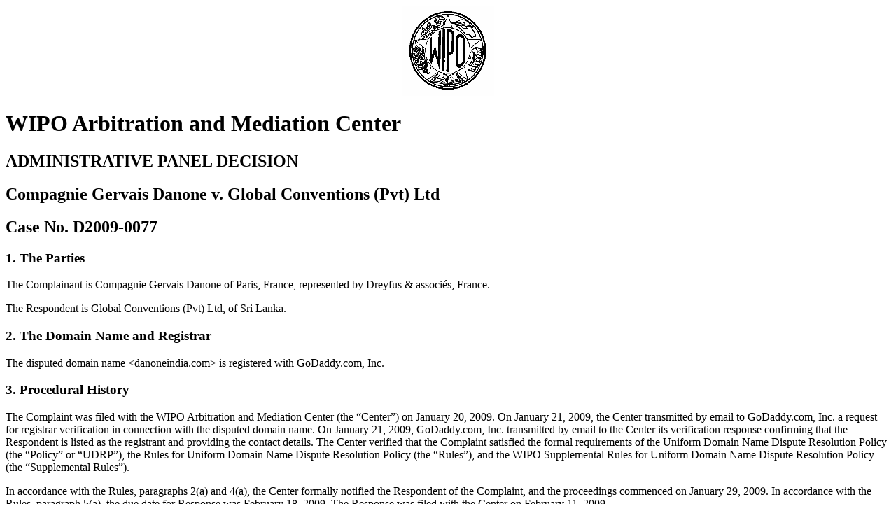

--- FILE ---
content_type: text/html; charset=UTF-8
request_url: https://www.wipo.int/amc/en/domains/decisions/html/2009/d2009-0077.html
body_size: 23563
content:
<html> <head>
<title>WIPO Domain Name Decision: D2009-0077</title>
<meta name="domains" content="danoneindia.com">
<meta name="complainants" content="Compagnie Gervais Danone">
<meta name="area" content="domain">
<meta name="date" content="2009-03-30">
<meta name="lastModified" content="2009-03-30">
<meta name="creator" content="WIPO">
<meta name="producer" content="edocs.dnddocs, dnddocs">
<meta name="subject" content="danoneindia.com">
<meta name="keywords" content="edocs.dnddocs, dnddocs, D2009-0077 , Domain Name Decisions, Resoluciones relativas a los nombres de dominio, D&eacute;cisions rendues sur des litiges relatifs &agrave; des noms de domaine">
<meta name="author" content="Arbitration and Mediation Center">
<link href="/export/sites/www/shared/css/default.css" rel="styleSheet" type="text/css">
<link href="/export/sites/www/shared/css/domains.css" rel="styleSheet" type="text/css">
 <meta http-equiv="Content-Type" content="text/html; charset=UTF-8">
<!-- Google Tag Manager -->
<script>(function(w,d,s,l,i){w[l]=w[l]||[];w[l].push({'gtm.start':new Date().getTime(),event:'gtm.js'});var f=d.getElementsByTagName(s)[0],j=d.createElement(s),dl=l!='dataLayer'?'&l='+l:'';j.async=true;j.src='https://www.googletagmanager.com/gtm.js?id='+i+dl;f.parentNode.insertBefore(j,f);})(window,document,'script','dataLayer','GTM-P7RLS2');</script>
<!-- End Google Tag Manager -->
<!-- Start Matomo -->
<script type="text/javascript" src="https://webcomponents.wipo.int/wipo-analytics/wipo-analytics-oj6DkAWh.js"></script>
<!-- End Matomo --></head>

<body><!-- Google Tag Manager (noscript) -->
<noscript><iframe src="https://www.googletagmanager.com/ns.html?id=GTM-P7RLS2" height="0" width="0" style="display:none;visibility:hidden"></iframe></noscript>
<!-- End Google Tag Manager (noscript) --> 
<p ALIGN="CENTER"><IMG src="/export/sites/www/amc/en/images/wipologo.gif" width="131" height="129" border="0" alt="WIPO"></p> <h1>WIPO Arbitration and Mediation Center</h1> <h2>ADMINISTRATIVE PANEL DECISION</h2> <h2>Compagnie Gervais Danone v. Global Conventions (Pvt) Ltd</h2> <h2>Case No. D2009-0077</h2> <h3>1. The Parties</h3>
<p>The Complainant is Compagnie Gervais Danone of Paris, France, represented by Dreyfus &amp; associés, France.</p>
<p>The Respondent is Global Conventions (Pvt) Ltd, of Sri Lanka.</p> <h3>2. The Domain Name and Registrar</h3>
<p>The disputed domain name &lt;danoneindia.com&gt; is registered with GoDaddy.com, Inc.</p> <h3>3. Procedural History</h3>
<p>The Complaint was filed with the WIPO Arbitration and Mediation Center (the “Center”) on January 20, 2009. On January 21, 2009, the Center transmitted by email to GoDaddy.com, Inc. a request for registrar verification in connection with the disputed domain name. On January 21, 2009, GoDaddy.com, Inc. transmitted by email to the Center its verification response confirming that the Respondent is listed as the registrant and providing the contact details. The Center verified that the Complaint satisfied the formal requirements of the Uniform Domain Name Dispute Resolution Policy (the “Policy” or “UDRP”), the Rules for Uniform Domain Name Dispute Resolution Policy (the “Rules”), and the WIPO Supplemental Rules for Uniform Domain Name Dispute Resolution Policy (the “Supplemental Rules”).</p>
<p>In accordance with the Rules, paragraphs 2(a) and 4(a), the Center formally notified the Respondent of the Complaint, and the proceedings commenced on January 29, 2009. In accordance with the Rules, paragraph 5(a), the due date for Response was February 18, 2009. The Response was filed with the Center on February 11, 2009.</p>
<p>Both parties made submissions after the filing of the Response. The Center acknowledged receipt of these submissions and informed the parties that the same would be brought to the Panel's attention upon his/her appointment, for his/her consideration, admission, or otherwise at his/her own sole discretion.</p>
<p>The Center appointed Ms. Linda Chang as the sole panelist in this matter on March 2, 2009. The Panel finds that it was properly constituted. The Panel has submitted the Statement of Acceptance and Declaration of Impartiality and Independence, as required by the Center to ensure compliance with the Rules, paragraph 7.</p> <h3>4. Factual Background</h3>
<p>The Complainant is the trademark owner of DANONE in numerous countries including Sri Lanka and India. The earliest registration was obtained in 1960 in France. The Complainant is also the owner of several domain names such as &lt;danone.com&gt;, &lt;danone.fr&gt;, &lt;danone.us&gt;, &lt;danone.tv&gt;, &lt;danone.net&gt; and &lt;danone.eu&gt;. Prior to lodging the UDRP, the Complainant approached the Respondent for the transfer of the disputed domain name. While the Respondent did not refuse to make the transfer, the parties did not make any progress in this regard. The Complainant therefore initiated the administrative proceeding with the Center.</p> <h3>5. Parties' Contentions</h3> <h4>A. Complainant</h4> <h4>Identical or confusingly similar</h4>
<p>The Complainant contends it is the owner of numerous DANONE trademarks protected throughout the world, including:</p>
<p><b>- DANONE</b> No.639073, registered on January 6, 1995 renewed and covering goods and services in classes 1, 2, 3, 4, 5, 6, 7, 8, 9, 10, 11, 12, 13, 14, 15, 16, 17, 18, 19, 20, 21, 22, 23, 24, 25, 26, 27, 28, 29, 30, 31, 32, 33, 34, 35, 36, 37, 38, 39, 40, 41 and 42.</p>
<p><b>- DANONE</b> + logo No.649535, registered on December 1, 1995 renewed and covering goods and services in classes 5, 29, 30, 31, 32 and 42.</p>
<p><b>- DANONE</b> No.228184, registered on February 2, 1960 renewed and covering goods in classes 1, 5, 29, 30, 31, 32 and 33.</p>
<p><b>- DANONE</b> + logo No. 482337, registered on January 23, 1984 renewed and covering goods in classes 5, 29, 30 and 32.</p>
<p><b>- DANONE</b> + logo No. 667644, registered on January 21, 1997 renewed and covering goods in classes 5, 29, 30 and 32.</p>
<p><b>- DANONE</b> + logo No. 667645, registered on January 21, 1997 renewed and covering goods in classes 5, 29, 30 and 32.</p>
<p><b>- DANONE</b> + logo No.667646, registered on January 21, 1997 renewed and covering goods in classes 5, 29, 30 and 32.</p>
<p><b>- DANONE</b> + logo No.667837, registered on January 21, 1997 renewed and covering goods in classes 5, 29, 30 and 32.</p>
<p><b>- DANONE</b> + logo No.668079, registered on February 3, 1997 renewed and covering goods in classes 5, 29, 30 and 32.</p>
<p><b>- DANONE</b> + logo No.849889, registered on October 29, 2004 and covering goods and services in classes 5, 29, 30, 32, 35, 38 and 43.</p>
<p>The Complainant states that the trademark DANONE is also protected and used in Sri Lanka, India and more generally in Asia Pacific, and it is well-known in that region. In addition, it is also the owner of several domain names including &lt;danone.com&gt;, &lt;danone.fr&gt;, &lt;danone.us&gt;, &lt;danone.tv&gt;, &lt;danone.net&gt; and &lt;danone.eu&gt;.</p>
<p>The Complainant contends that the disputed domain name &lt;danoneindia.com&gt; is identical or at least similar to the Complainant's trademarks in that the former reproduces its trademark in its entirety.</p>
<p>The Complainant also contends that the domain name &lt;danoneindia.com&gt; is comprised of Complainant's well-known trademark DANONE and the geographical term “INDIA”. The name of a country is a common adjunction put in a domain name to indicate origin of products or services, while the extension “.com” is not to be taken into consideration when examining the identity or similarity between Complainant's earlier marks and the disputed domain name. It has been held in numerous decisions that the addition of the gTLD indication does not prevent likelihood of confusion. (Citing <i>Accor S.A. v. jacoop.org</i>,
<a href="/amc/en/domains/decisions/html/2007/d2007-1257.html">WIPO Case No. D2007-1257</a>, <i>Telstra Corporation Limited v. Nuclear Marshmallows</i>,
<a href="/amc/en/domains/decisions/html/2000/d2000-0003.html">WIPO Case No. D2000-0003</a>) merely because it is an indispensable part of a gTLD (general top level domain).</p> <h4>Rights or legitimate interests </h4>
<p>The Complainant contends that the Respondent is not affiliated with the Complainant in any way, nor has the Respondent been authorized by the Complainant to register and use Complainant's DANONE trademark or to seek registration of any domain name incorporating the said mark. In addition, the Respondent has so far not proved to be the holder of prior rights or to have any legitimate interests in the trademark name DANONE, nor has the Respondent been known by the name “DANONE”.</p> <h4>Registered and used in bad faith</h4>
<p>The Complainant contends that it is obvious that Respondent knew or must have known Complainant's trademark DANONE at the time it registered the disputed domain name. DANONE is a well-known trademark throughout the world and Respondent could not have ignored the Complainant's international reputation at the time of registration of the domain name.</p>
<p>The Complainant states that several WIPO UDRP panels have recognized that the trademark DANONE is well-known (<i>Compagnie Gervais Danone v. Bethesda Properties LLC</i>,
<a href="/amc/en/domains/decisions/html/2007/d2007-1451.html">WIPO Case No. D2007-1451</a>; <i>Compagnie Gervais Danone v. yunengdonglishangmao(beijing)youxiangongsi</i>,
<a href="/amc/en/domains/decisions/html/2007/d2007-1918.html">WIPO Case No. D2007-1918</a>) and have found that the mark DANONE has been used extensively in worldwide trading activities (<i>Compagnie Gervais Danone, The Dannon Company Inc. v. Greatplex </i>Media,
<a href="/amc/en/domains/decisions/html/2007/d2007-1630.html">WIPO Case No. D2007-1630</a>).In <i> Compagnie Gervais Danone v. yunengdonglishangmao(beijing)youxiangongsi</i>, <i>supra</i>, which concerned the domain name &lt;danonefood.com&gt;, the panel held that the mark DANONE has undisputed fame worldwide.</p>
<p>The Complainant further states that it is a well-known company and DANONE is not only a well-known trademark but also a famous trade name. The term “DANONE ” is also used in the Complainant's corporate name COMPAGNIE GERVAIS DANONE. A simple search via Google or any other search engine for the keyword “DANONE ” demonstrates that all first results relate to the Complainant's products or news.</p>
<p>The Complainant contends that the disputed domain name &lt;danoneindia.com&gt; was registered by the Respondent despite its being aware of the Complainant's well-known trademark and trade name as well as the goodwill attached to it. The Complainant further contends that such conduct clearly reflects the dishonesty and shows the <i>mala fide </i>intention of the Respondent. In <i>NBC Universal Inc. v. Szk.com / Michele Dinoia, </i>
<a href="/amc/en/domains/decisions/html/2007/d2007-0077.html">WIPO Case No. D2007-0077</a>, and <i>ACCOR v. Eliah Zusstone</i> ,
<a href="/amc/en/domains/decisions/html/2006/d2006-0362.html">WIPO Case No. D2006-0362</a>, it was held that the knowledge of complainant's intellectual property rights, including its trademarks, by respondent at the time of the registration of a domain name proves bad faith registration. The Complainant contends that in this day and age of Internet advancement it is hard to believe that Respondent was unaware of the existence of the Complainant and its trademarks at the time of its registration of the disputed domain name.</p>
<p>The Complainant contends that all above circumstances indicate that the disputed domain name was registered in bad faith.</p>
<p>In terms of use, the Complainant states that the website to which the disputed domain name points towards contains numerous sponsored links, including links to pages proposing access to websites displaying products of the Complainant's competitors. In addition, the Respondent's website contains links to Complainant's official websites.</p>
<p>The Complainant also contends that the overall intended function of Respondent's website is clearly to redirect Internet users to sellers of DANONE products or of products offered as alternatives to DANONE. It may reasonably be concluded that the Respondent has not set up these redirection systems without the expectation of financial returns by operating a pay-per-click (“PPC”) device whereby the operators of other websites pay a commission to the Respondent for traffic redirected to them. Previous WIPO UDRP decisions have well-established that the exploitation of trademarks to obtain PPC commissions from the diversion of Internet users is an indication of registration and use in bad faith (<i>Mobile Communication Service Inc. v. WebReg, RN</i>,
<a href="/amc/en/domains/decisions/html/2005/d2005-1304.html">WIPO Case No. D2005-1304</a> and <i>TT-Line Company Pty LTD. v. Vertical Axis, Inc</i>,
<a href="/amc/en/domains/decisions/html/2007/d2007-1742.html">WIPO Case No. D2007-1742</a>).</p>
<p>The Complainant states that the success of Respondent's operation presumably depends on its successfully attracting web visitors to its intended websites, either directly by the user wrongly guessing Complainant's Internet address and therefore choosing the Respondent's address or indirectly through search engines. The Respondent's operation is built upon its exploitation of Complainant's registered marks and Complainant's undoubted fame and popularity. The Complainant contends that at least a proportion of Internet users arriving at the Respondent's website are likely to be confused into thinking it is endorsed by or legitimately associated with Complainant, which is in fact not true. This view is supported in <i>Viacom International Inc. v. Pablo, Palermao / Moniker Privacy Services</i>,
<a href="/amc/en/domains/decisions/html/2008/d2008-1179.html">WIPO Case No. D2008-1179</a>, and <i>Estes Express Lines v. Whois Data Shield / Hong Kong Names LLC</i><b>., </b>
<a href="/amc/en/domains/decisions/html/2007/d2007-0100.html">WIPO Case No. D2007-0100</a>.</p>
<p>The Complainant further contends that the failure to make use of a domain name and the invitation via SEDO to offer for sale of the same for the minimum amount of USD5000 indicate that the Respondent's primary intent is to sell the disputed domain name to anyone prepared to pay a price exceeding its direct costs related to the domain name. It has been held in a previous case that “the sole fact that the disputed domain names have been registered by a person that does not use them but publicly offers them for rent or sale is the most perfect evidence of a bad faith activity in prejudice of Internet community and of the owner of the trademarks used as domain names” (<i>TV Globo Ltda. v. Radio Morena</i>,
<a href="/amc/en/domains/decisions/html/2000/d2000-0245.html">WIPO Case No. D2000-0245</a>).</p> <h4>B. Respondent</h4>
<p>The Respondent states in its Response that it was in receipt of the Complaint via courier and noted that the date of the Complainant's representative's signature on the Complaint was January 15, 2008 which even predated the domain name registration. It therefore questioned the validity of the Complaint as well as this UDRP proceeding.</p>
<p>The Respondent secondly points out that existence of a dispute is an essential condition for the domain name dispute resolution proceeding but now it has never seen any dispute in the present case as it has always been agreeable to transfer the disputed domain name &lt;danoneindia.com&gt; to the Complainant and that it has not, at any point, acted in bad faith. The Respondent once again re-iterates that it is willing to transfer the domain name to the Complainant as previously mentioned in all correspondences with the Complainant's representative.</p> <h3>6. Discussion and Findings</h3> <h4>The Powers and Obligations of a WIPO UDRP Panelist</h4>
<p>Rule 15(a) provides that <i>a Panel shall decide a complaint on the basis of the statements and documents submitted and in accordance with the Policy, these Rules and any rules and principles of law that it deems applicable. </i>According to the rule, the Panel, in reviewing dispute cases including this one, is granted the power to decide at his/her discretion in the context where he/she feels appropriate based on the Policy, these Rules and any rules and principles of law that it deems applicable.</p>
<p>The Respondent questions the validity of the Complaint as well as the whole proceeding merely because the signing date of the Complaint is indicated to be January 15, 2008 which predates the domain name. According to the historical record maintained by the Center, the Complaint was filed with the Center on January 20, 2009 and the domain name was registered on July 9, 2008. As a common sense, it is highly unlikely the Complainant would have filed a dispute with the Center over a domain name that does not exist and accurately identified the owner of the domain name who has factually responded to the dispute. Judging from the historical dates recorded and maintained by the Center, the Panel concludes that the signing date of the Complaint was just incorrectly stated to be 2008 and that this minor error does not affect the fact finding process in the dispute. Therefore, the Panel holds that the case and the proceeding are both valid.</p>
<p>Rule 17 provides,<i> if, before the Panel's decision, the Parties agree on a settlement, the Panel shall terminate the administrative proceeding. </i>According to the Complaint, there had been no settlement agreement reached before the Complainant initiated the administrative proceeding. Therefore the Panel deems to proceed with a full and reasoned decision based on paragraph 4(a) of the Policy which requires the Complainant to prove all of the following in order for its contentions to be supported in the proceeding:</p>
<p>(A) the domain name is identical or confusingly similar to a trademark or service mark in which the Complainant has rights; and</p>
<p>(B) the Respondent has no rights or legitimate interests in respect of the domain name; and</p>
<p>(C) the domain name has been registered and is being used in bad faith.</p> <h4>A. Identical or Confusingly Similar</h4>
<p>The Complainant is a long established food business operating under the brand of DANONE. It became registered owner of the brand DANONE as early as 1960 in France, according to the information on record.</p>
<p>The disputed domain name incorporates the entirety of the Complainant's brand name. Although the domain name also has other parts i.e. ‘India' and ‘.com', ‘India' is the name of a country while ‘.com' is the generic indicator of a general top level domain, neither of which is sufficiently distinctive to differentiate the domain name from the brand name DANONE but instead the addition of the country name ‘India' is even more misleading to Internet users because it appears to be the Complainant's official website while in fact it is not.</p>
<p>The Panel is satisfied that the Complainant has met the requirements of paragraph 4(a)(i) of the Policy.</p> <h4>B. Rights or Legitimate Interests</h4>
<p>The Complainant has made <i>prima facie</i> statement that the Respondent is not known by the disputed domain name nor is the Respondent authorized to use the trademark in any manner. The burden rests with the Respondent to prove otherwise. The Respondent did make a response to the Complaint without proving it had rights or legitimate interests in the disputed domain name.</p>
<p>The Panel is satisfied that the Respondent does not have rights or legitimate interests in the disputed domain name. The Complainant has met the requirements of paragraph 4(a)(ii) of the Policy.</p> <h4>C. Registered and Used in Bad Faith</h4>
<p>The files on record have shown the following:</p>
<p>- Previous WIPO UDRP decisions in which DANONE is recognized as a well- known trademark. (<i>Compagnie Gervais Danone v. Bethesda Properties LLC, </i>
<a href="/amc/en/domains/decisions/html/2007/d2007-1451.html">WIPO Case No. D2007-1451</a> and <i>Compagnie Gervais Danone v. yunengdonglishangmao(beijing)youxiangongsi</i>,
<a href="/amc/en/domains/decisions/html/2007/d2007-1918.html">WIPO Case No. D2007-1918</a>).</p>
<p>-<i> Compagnie Gervais Danone, The Dannon Company Inc. v. Greatplex Media, </i>
<a href="/amc/en/domains/decisions/html/2007/d2007-1630.html">WIPO Case No. D2007-1630</a> in which it is held DANONE has been extensively used in worldwide trading activities.</p>
<p>-<i> Compagnie Gervais Danone v. yunengdonglishangmao(beijing)youxiangongsi</i> , supra, in which the panel held that DANONE has undisputed fame worldwide;</p>
<p>- print-outs of the webpage to which the disputed domain name was directed, which show a list of sponsored links, some of which directed to pages showing competitors' product information; and</p>
<p>- print-out of the webpage at “http://www.sedo.com/search/details.php4?domain=danoneindia.com&amp;partnerid=14454&amp;language=fr” to show an offer for sale of the domain name at the price of USD 5,000.</p>
<p>The Respondent is silent to all the above mentioned facts.</p>
<p>The situations lead the Panel to its belief that the Respondent's use and registration of the disputed domain name fall within the circumstances of bad faith registration and use of domain names, as provided in paragraph 4(b)(i) and (iv), as follows:</p>
<p>“(iv) by using the domain name, you have intentionally attempted to attract, for commercial gain, Internet users to your web site or other on-line location, by creating a likelihood of confusion with the complainant's mark as to the source, sponsorship, affiliation, or endorsement of your web site or location or of a product or service on your web site or location.”</p>
<p>First, DANONE is well-known for diary products and other foodstuffs related to people's everyday life, namely the consumers of DANONE products are general consumers rather than specialized consumers. It is therefore unlikely that a person living in a modern society, such as the Respondent in the present case, does not know about the brand DANONE. In fact the manner the disputed domain name is used, namely the way it is linked to webpages displaying the Complainant's information as well as competitors' information and the way it is offered for sale at a price of USD5000, just proves the other way round. With the knowledge of the trademark at the time of registering the domain name, the domain holder has traditionally been recognized to have bad faith in registration of the domain name.</p>
<p>And secondly, the act of directing the domain name to a website demonstrating sponsored links, although it is unknown if clicking such links definitely generates revenue to the Respondent, is an attempt to take unfair advantage of the reputation of the trademark for potential commercial gains by creating a likelihood of confusion with the Complainant as to the source, sponsorship, affiliation or endorsement of the Respondent's website or location. Such use is explicitly provided to be bad faith evidence for use and registration of a domain name as provided under paragraph 4(b)(iv).</p>
<p>The Panel is satisfied that the Complainant has met the requirements of paragraph 4(a)(iii) of the Policy.</p> <h3>7. Decision</h3>
<p>For all the foregoing reasons, in accordance with paragraphs 4(i) of the Policy and 15 of the Rules, the Panel orders that the domain name &lt;danoneindia.com&gt; be transferred to the Complainant.</p>
<p><hr noshade align="center" width="33%">
<p align="center">Linda Chang<br> Sole Panelist</p>
<p align="center">Dated: March 17, 2009</p> 
</body> </html> 